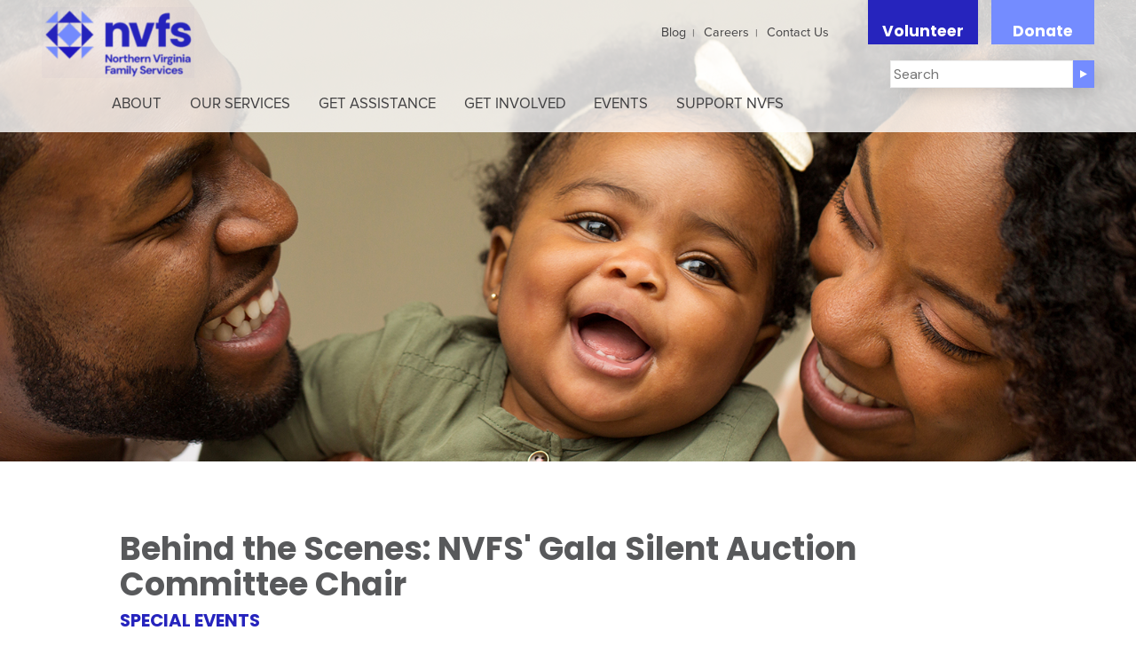

--- FILE ---
content_type: text/html; charset=UTF-8
request_url: https://www.nvfs.org/stories/tina-yalen/
body_size: 13133
content:
<!DOCTYPE html>
<html lang="en-US">
<head>
<meta charset="UTF-8">
<meta name="viewport" content="width=device-width, initial-scale=1">
<link rel="profile" href="http://gmpg.org/xfn/11">
<link rel="shortcut icon" href="https://www.nvfs.org/wp-content/uploads/2025/06/NVFS-Rebrand-Logo-300x320-1-e1752181044470.png" type="image/vnd.microsoft.icon" />

<meta name='robots' content='index, follow, max-image-preview:large, max-snippet:-1, max-video-preview:-1' />
	<style>img:is([sizes="auto" i], [sizes^="auto," i]) { contain-intrinsic-size: 3000px 1500px }</style>
	
<!-- Google Tag Manager for WordPress by gtm4wp.com -->
<script data-cfasync="false" data-pagespeed-no-defer>
	var gtm4wp_datalayer_name = "dataLayer";
	var dataLayer = dataLayer || [];
</script>
<!-- End Google Tag Manager for WordPress by gtm4wp.com -->
	<!-- This site is optimized with the Yoast SEO plugin v22.2 - https://yoast.com/wordpress/plugins/seo/ -->
	<title>Tina Yalen - Northern Virginia Family Services</title>
	<link rel="canonical" href="https://www.nvfs.org/stories/tina-yalen/" />
	<meta property="og:locale" content="en_US" />
	<meta property="og:type" content="article" />
	<meta property="og:title" content="Tina Yalen - Northern Virginia Family Services" />
	<meta property="og:description" content="A longtime teacher dedicated to service, Tina had been familiar with NVFS through her close friends, Barbara and Allan Ratner, but never had the time to commit to volunteering while she was working. Once Tina retired, however, Barbara saw an opportunity to engage her through the silent auction committee for NVFS&#8217; Road to Independence Gala. [&hellip;]" />
	<meta property="og:url" content="https://www.nvfs.org/stories/tina-yalen/" />
	<meta property="og:site_name" content="Northern Virginia Family Services" />
	<meta property="article:modified_time" content="2018-04-30T18:53:41+00:00" />
	<meta property="og:image" content="https://www.nvfs.org/wp-content/uploads/2018/04/Tina-Yalen-Barbara-Ratner-web-e1524865552574.jpg" />
	<meta property="og:image:width" content="300" />
	<meta property="og:image:height" content="250" />
	<meta property="og:image:type" content="image/jpeg" />
	<meta name="twitter:card" content="summary_large_image" />
	<meta name="twitter:label1" content="Est. reading time" />
	<meta name="twitter:data1" content="2 minutes" />
	<script type="application/ld+json" class="yoast-schema-graph">{"@context":"https://schema.org","@graph":[{"@type":"WebPage","@id":"https://www.nvfs.org/stories/tina-yalen/","url":"https://www.nvfs.org/stories/tina-yalen/","name":"Tina Yalen - Northern Virginia Family Services","isPartOf":{"@id":"https://www.nvfs.org/#website"},"primaryImageOfPage":{"@id":"https://www.nvfs.org/stories/tina-yalen/#primaryimage"},"image":{"@id":"https://www.nvfs.org/stories/tina-yalen/#primaryimage"},"thumbnailUrl":"https://www.nvfs.org/wp-content/uploads/2018/04/Tina-Yalen-Barbara-Ratner-web-e1524865552574.jpg","datePublished":"2018-04-30T18:34:10+00:00","dateModified":"2018-04-30T18:53:41+00:00","breadcrumb":{"@id":"https://www.nvfs.org/stories/tina-yalen/#breadcrumb"},"inLanguage":"en-US","potentialAction":[{"@type":"ReadAction","target":["https://www.nvfs.org/stories/tina-yalen/"]}]},{"@type":"ImageObject","inLanguage":"en-US","@id":"https://www.nvfs.org/stories/tina-yalen/#primaryimage","url":"https://www.nvfs.org/wp-content/uploads/2018/04/Tina-Yalen-Barbara-Ratner-web-e1524865552574.jpg","contentUrl":"https://www.nvfs.org/wp-content/uploads/2018/04/Tina-Yalen-Barbara-Ratner-web-e1524865552574.jpg","width":300,"height":250},{"@type":"BreadcrumbList","@id":"https://www.nvfs.org/stories/tina-yalen/#breadcrumb","itemListElement":[{"@type":"ListItem","position":1,"name":"Home","item":"https://www.nvfs.org/"},{"@type":"ListItem","position":2,"name":"Tina Yalen"}]},{"@type":"WebSite","@id":"https://www.nvfs.org/#website","url":"https://www.nvfs.org/","name":"Northern Virginia Family Services","description":"Northern Virginia Family Services","publisher":{"@id":"https://www.nvfs.org/#organization"},"potentialAction":[{"@type":"SearchAction","target":{"@type":"EntryPoint","urlTemplate":"https://www.nvfs.org/?s={search_term_string}"},"query-input":"required name=search_term_string"}],"inLanguage":"en-US"},{"@type":"Organization","@id":"https://www.nvfs.org/#organization","name":"Northern Virginia Family Service","url":"https://www.nvfs.org/","logo":{"@type":"ImageObject","inLanguage":"en-US","@id":"https://www.nvfs.org/#/schema/logo/image/","url":"https://www.nvfs.org/wp-content/uploads/2017/05/teal_full_web_rgb.jpg","contentUrl":"https://www.nvfs.org/wp-content/uploads/2017/05/teal_full_web_rgb.jpg","width":140,"height":182,"caption":"Northern Virginia Family Service"},"image":{"@id":"https://www.nvfs.org/#/schema/logo/image/"}}]}</script>
	<!-- / Yoast SEO plugin. -->


<link rel='dns-prefetch' href='//use.fontawesome.com' />
<link rel='dns-prefetch' href='//www.googletagmanager.com' />
<link rel="alternate" type="application/rss+xml" title="Northern Virginia Family Services &raquo; Feed" href="https://www.nvfs.org/feed/" />
<link rel="alternate" type="application/rss+xml" title="Northern Virginia Family Services &raquo; Comments Feed" href="https://www.nvfs.org/comments/feed/" />
<link rel='stylesheet' id='wp-block-library-css' href='https://www.nvfs.org/wp-includes/css/dist/block-library/style.min.css?ver=6.8.3' type='text/css' media='all' />
<style id='classic-theme-styles-inline-css' type='text/css'>
/*! This file is auto-generated */
.wp-block-button__link{color:#fff;background-color:#32373c;border-radius:9999px;box-shadow:none;text-decoration:none;padding:calc(.667em + 2px) calc(1.333em + 2px);font-size:1.125em}.wp-block-file__button{background:#32373c;color:#fff;text-decoration:none}
</style>
<link rel='stylesheet' id='bb-tcs-editor-style-shared-css' href='https://www.nvfs.org/wp-content/themes/nvfs/editor-style-shared.css' type='text/css' media='all' />
<style id='global-styles-inline-css' type='text/css'>
:root{--wp--preset--aspect-ratio--square: 1;--wp--preset--aspect-ratio--4-3: 4/3;--wp--preset--aspect-ratio--3-4: 3/4;--wp--preset--aspect-ratio--3-2: 3/2;--wp--preset--aspect-ratio--2-3: 2/3;--wp--preset--aspect-ratio--16-9: 16/9;--wp--preset--aspect-ratio--9-16: 9/16;--wp--preset--color--black: #000000;--wp--preset--color--cyan-bluish-gray: #abb8c3;--wp--preset--color--white: #ffffff;--wp--preset--color--pale-pink: #f78da7;--wp--preset--color--vivid-red: #cf2e2e;--wp--preset--color--luminous-vivid-orange: #ff6900;--wp--preset--color--luminous-vivid-amber: #fcb900;--wp--preset--color--light-green-cyan: #7bdcb5;--wp--preset--color--vivid-green-cyan: #00d084;--wp--preset--color--pale-cyan-blue: #8ed1fc;--wp--preset--color--vivid-cyan-blue: #0693e3;--wp--preset--color--vivid-purple: #9b51e0;--wp--preset--gradient--vivid-cyan-blue-to-vivid-purple: linear-gradient(135deg,rgba(6,147,227,1) 0%,rgb(155,81,224) 100%);--wp--preset--gradient--light-green-cyan-to-vivid-green-cyan: linear-gradient(135deg,rgb(122,220,180) 0%,rgb(0,208,130) 100%);--wp--preset--gradient--luminous-vivid-amber-to-luminous-vivid-orange: linear-gradient(135deg,rgba(252,185,0,1) 0%,rgba(255,105,0,1) 100%);--wp--preset--gradient--luminous-vivid-orange-to-vivid-red: linear-gradient(135deg,rgba(255,105,0,1) 0%,rgb(207,46,46) 100%);--wp--preset--gradient--very-light-gray-to-cyan-bluish-gray: linear-gradient(135deg,rgb(238,238,238) 0%,rgb(169,184,195) 100%);--wp--preset--gradient--cool-to-warm-spectrum: linear-gradient(135deg,rgb(74,234,220) 0%,rgb(151,120,209) 20%,rgb(207,42,186) 40%,rgb(238,44,130) 60%,rgb(251,105,98) 80%,rgb(254,248,76) 100%);--wp--preset--gradient--blush-light-purple: linear-gradient(135deg,rgb(255,206,236) 0%,rgb(152,150,240) 100%);--wp--preset--gradient--blush-bordeaux: linear-gradient(135deg,rgb(254,205,165) 0%,rgb(254,45,45) 50%,rgb(107,0,62) 100%);--wp--preset--gradient--luminous-dusk: linear-gradient(135deg,rgb(255,203,112) 0%,rgb(199,81,192) 50%,rgb(65,88,208) 100%);--wp--preset--gradient--pale-ocean: linear-gradient(135deg,rgb(255,245,203) 0%,rgb(182,227,212) 50%,rgb(51,167,181) 100%);--wp--preset--gradient--electric-grass: linear-gradient(135deg,rgb(202,248,128) 0%,rgb(113,206,126) 100%);--wp--preset--gradient--midnight: linear-gradient(135deg,rgb(2,3,129) 0%,rgb(40,116,252) 100%);--wp--preset--font-size--small: 13px;--wp--preset--font-size--medium: 20px;--wp--preset--font-size--large: 36px;--wp--preset--font-size--x-large: 42px;--wp--preset--spacing--20: 0.44rem;--wp--preset--spacing--30: 0.67rem;--wp--preset--spacing--40: 1rem;--wp--preset--spacing--50: 1.5rem;--wp--preset--spacing--60: 2.25rem;--wp--preset--spacing--70: 3.38rem;--wp--preset--spacing--80: 5.06rem;--wp--preset--shadow--natural: 6px 6px 9px rgba(0, 0, 0, 0.2);--wp--preset--shadow--deep: 12px 12px 50px rgba(0, 0, 0, 0.4);--wp--preset--shadow--sharp: 6px 6px 0px rgba(0, 0, 0, 0.2);--wp--preset--shadow--outlined: 6px 6px 0px -3px rgba(255, 255, 255, 1), 6px 6px rgba(0, 0, 0, 1);--wp--preset--shadow--crisp: 6px 6px 0px rgba(0, 0, 0, 1);}:where(.is-layout-flex){gap: 0.5em;}:where(.is-layout-grid){gap: 0.5em;}body .is-layout-flex{display: flex;}.is-layout-flex{flex-wrap: wrap;align-items: center;}.is-layout-flex > :is(*, div){margin: 0;}body .is-layout-grid{display: grid;}.is-layout-grid > :is(*, div){margin: 0;}:where(.wp-block-columns.is-layout-flex){gap: 2em;}:where(.wp-block-columns.is-layout-grid){gap: 2em;}:where(.wp-block-post-template.is-layout-flex){gap: 1.25em;}:where(.wp-block-post-template.is-layout-grid){gap: 1.25em;}.has-black-color{color: var(--wp--preset--color--black) !important;}.has-cyan-bluish-gray-color{color: var(--wp--preset--color--cyan-bluish-gray) !important;}.has-white-color{color: var(--wp--preset--color--white) !important;}.has-pale-pink-color{color: var(--wp--preset--color--pale-pink) !important;}.has-vivid-red-color{color: var(--wp--preset--color--vivid-red) !important;}.has-luminous-vivid-orange-color{color: var(--wp--preset--color--luminous-vivid-orange) !important;}.has-luminous-vivid-amber-color{color: var(--wp--preset--color--luminous-vivid-amber) !important;}.has-light-green-cyan-color{color: var(--wp--preset--color--light-green-cyan) !important;}.has-vivid-green-cyan-color{color: var(--wp--preset--color--vivid-green-cyan) !important;}.has-pale-cyan-blue-color{color: var(--wp--preset--color--pale-cyan-blue) !important;}.has-vivid-cyan-blue-color{color: var(--wp--preset--color--vivid-cyan-blue) !important;}.has-vivid-purple-color{color: var(--wp--preset--color--vivid-purple) !important;}.has-black-background-color{background-color: var(--wp--preset--color--black) !important;}.has-cyan-bluish-gray-background-color{background-color: var(--wp--preset--color--cyan-bluish-gray) !important;}.has-white-background-color{background-color: var(--wp--preset--color--white) !important;}.has-pale-pink-background-color{background-color: var(--wp--preset--color--pale-pink) !important;}.has-vivid-red-background-color{background-color: var(--wp--preset--color--vivid-red) !important;}.has-luminous-vivid-orange-background-color{background-color: var(--wp--preset--color--luminous-vivid-orange) !important;}.has-luminous-vivid-amber-background-color{background-color: var(--wp--preset--color--luminous-vivid-amber) !important;}.has-light-green-cyan-background-color{background-color: var(--wp--preset--color--light-green-cyan) !important;}.has-vivid-green-cyan-background-color{background-color: var(--wp--preset--color--vivid-green-cyan) !important;}.has-pale-cyan-blue-background-color{background-color: var(--wp--preset--color--pale-cyan-blue) !important;}.has-vivid-cyan-blue-background-color{background-color: var(--wp--preset--color--vivid-cyan-blue) !important;}.has-vivid-purple-background-color{background-color: var(--wp--preset--color--vivid-purple) !important;}.has-black-border-color{border-color: var(--wp--preset--color--black) !important;}.has-cyan-bluish-gray-border-color{border-color: var(--wp--preset--color--cyan-bluish-gray) !important;}.has-white-border-color{border-color: var(--wp--preset--color--white) !important;}.has-pale-pink-border-color{border-color: var(--wp--preset--color--pale-pink) !important;}.has-vivid-red-border-color{border-color: var(--wp--preset--color--vivid-red) !important;}.has-luminous-vivid-orange-border-color{border-color: var(--wp--preset--color--luminous-vivid-orange) !important;}.has-luminous-vivid-amber-border-color{border-color: var(--wp--preset--color--luminous-vivid-amber) !important;}.has-light-green-cyan-border-color{border-color: var(--wp--preset--color--light-green-cyan) !important;}.has-vivid-green-cyan-border-color{border-color: var(--wp--preset--color--vivid-green-cyan) !important;}.has-pale-cyan-blue-border-color{border-color: var(--wp--preset--color--pale-cyan-blue) !important;}.has-vivid-cyan-blue-border-color{border-color: var(--wp--preset--color--vivid-cyan-blue) !important;}.has-vivid-purple-border-color{border-color: var(--wp--preset--color--vivid-purple) !important;}.has-vivid-cyan-blue-to-vivid-purple-gradient-background{background: var(--wp--preset--gradient--vivid-cyan-blue-to-vivid-purple) !important;}.has-light-green-cyan-to-vivid-green-cyan-gradient-background{background: var(--wp--preset--gradient--light-green-cyan-to-vivid-green-cyan) !important;}.has-luminous-vivid-amber-to-luminous-vivid-orange-gradient-background{background: var(--wp--preset--gradient--luminous-vivid-amber-to-luminous-vivid-orange) !important;}.has-luminous-vivid-orange-to-vivid-red-gradient-background{background: var(--wp--preset--gradient--luminous-vivid-orange-to-vivid-red) !important;}.has-very-light-gray-to-cyan-bluish-gray-gradient-background{background: var(--wp--preset--gradient--very-light-gray-to-cyan-bluish-gray) !important;}.has-cool-to-warm-spectrum-gradient-background{background: var(--wp--preset--gradient--cool-to-warm-spectrum) !important;}.has-blush-light-purple-gradient-background{background: var(--wp--preset--gradient--blush-light-purple) !important;}.has-blush-bordeaux-gradient-background{background: var(--wp--preset--gradient--blush-bordeaux) !important;}.has-luminous-dusk-gradient-background{background: var(--wp--preset--gradient--luminous-dusk) !important;}.has-pale-ocean-gradient-background{background: var(--wp--preset--gradient--pale-ocean) !important;}.has-electric-grass-gradient-background{background: var(--wp--preset--gradient--electric-grass) !important;}.has-midnight-gradient-background{background: var(--wp--preset--gradient--midnight) !important;}.has-small-font-size{font-size: var(--wp--preset--font-size--small) !important;}.has-medium-font-size{font-size: var(--wp--preset--font-size--medium) !important;}.has-large-font-size{font-size: var(--wp--preset--font-size--large) !important;}.has-x-large-font-size{font-size: var(--wp--preset--font-size--x-large) !important;}
:where(.wp-block-post-template.is-layout-flex){gap: 1.25em;}:where(.wp-block-post-template.is-layout-grid){gap: 1.25em;}
:where(.wp-block-columns.is-layout-flex){gap: 2em;}:where(.wp-block-columns.is-layout-grid){gap: 2em;}
:root :where(.wp-block-pullquote){font-size: 1.5em;line-height: 1.6;}
</style>
<link rel='stylesheet' id='contact-form-7-css' href='https://www.nvfs.org/wp-content/plugins/contact-form-7/includes/css/styles.css?ver=5.9.2' type='text/css' media='all' />
<link rel='stylesheet' id='popup-custom-css' href='https://www.nvfs.org/wp-content/themes/nvfs/js/popup/magnific-popup.css?ver=6.8.3' type='text/css' media='all' />
<link rel='stylesheet' id='nvfs-fonts-css' href='https://www.nvfs.org/wp-content/themes/nvfs/fonts/fonts.css?ver=6.8.3' type='text/css' media='all' />
<link rel='stylesheet' id='nvfs-bootstrap-styles-css' href='https://www.nvfs.org/wp-content/themes/nvfs/bootstrap/css/bootstrap.min.css?ver=6.8.3' type='text/css' media='all' />
<link rel='stylesheet' id='nvfs-bootstrap-theme-css' href='https://www.nvfs.org/wp-content/themes/nvfs/bootstrap/css/bootstrap-theme.min.css?ver=6.8.3' type='text/css' media='all' />
<link rel='stylesheet' id='owl-base-css' href='https://www.nvfs.org/wp-content/themes/nvfs/js/owl/owl.carousel.css?ver=6.8.3' type='text/css' media='all' />
<link rel='stylesheet' id='owl-base-theme-css' href='https://www.nvfs.org/wp-content/themes/nvfs/js/owl/owl.theme.default.min.css?ver=6.8.3' type='text/css' media='all' />
<link rel='stylesheet' id='nvfs-style-css' href='https://www.nvfs.org/wp-content/themes/nvfs/style.css?ver=6.8.3' type='text/css' media='all' />
<link rel='stylesheet' id='nvfs-theme-css' href='https://www.nvfs.org/wp-content/themes/nvfs/site.css?ver=20251014' type='text/css' media='all' />
<link rel='stylesheet' id='bfa-font-awesome-css' href='https://use.fontawesome.com/releases/v5.15.4/css/all.css?ver=2.0.3' type='text/css' media='all' />
<link rel='stylesheet' id='bfa-font-awesome-v4-shim-css' href='https://use.fontawesome.com/releases/v5.15.4/css/v4-shims.css?ver=2.0.3' type='text/css' media='all' />
<style id='bfa-font-awesome-v4-shim-inline-css' type='text/css'>

			@font-face {
				font-family: 'FontAwesome';
				src: url('https://use.fontawesome.com/releases/v5.15.4/webfonts/fa-brands-400.eot'),
				url('https://use.fontawesome.com/releases/v5.15.4/webfonts/fa-brands-400.eot?#iefix') format('embedded-opentype'),
				url('https://use.fontawesome.com/releases/v5.15.4/webfonts/fa-brands-400.woff2') format('woff2'),
				url('https://use.fontawesome.com/releases/v5.15.4/webfonts/fa-brands-400.woff') format('woff'),
				url('https://use.fontawesome.com/releases/v5.15.4/webfonts/fa-brands-400.ttf') format('truetype'),
				url('https://use.fontawesome.com/releases/v5.15.4/webfonts/fa-brands-400.svg#fontawesome') format('svg');
			}

			@font-face {
				font-family: 'FontAwesome';
				src: url('https://use.fontawesome.com/releases/v5.15.4/webfonts/fa-solid-900.eot'),
				url('https://use.fontawesome.com/releases/v5.15.4/webfonts/fa-solid-900.eot?#iefix') format('embedded-opentype'),
				url('https://use.fontawesome.com/releases/v5.15.4/webfonts/fa-solid-900.woff2') format('woff2'),
				url('https://use.fontawesome.com/releases/v5.15.4/webfonts/fa-solid-900.woff') format('woff'),
				url('https://use.fontawesome.com/releases/v5.15.4/webfonts/fa-solid-900.ttf') format('truetype'),
				url('https://use.fontawesome.com/releases/v5.15.4/webfonts/fa-solid-900.svg#fontawesome') format('svg');
			}

			@font-face {
				font-family: 'FontAwesome';
				src: url('https://use.fontawesome.com/releases/v5.15.4/webfonts/fa-regular-400.eot'),
				url('https://use.fontawesome.com/releases/v5.15.4/webfonts/fa-regular-400.eot?#iefix') format('embedded-opentype'),
				url('https://use.fontawesome.com/releases/v5.15.4/webfonts/fa-regular-400.woff2') format('woff2'),
				url('https://use.fontawesome.com/releases/v5.15.4/webfonts/fa-regular-400.woff') format('woff'),
				url('https://use.fontawesome.com/releases/v5.15.4/webfonts/fa-regular-400.ttf') format('truetype'),
				url('https://use.fontawesome.com/releases/v5.15.4/webfonts/fa-regular-400.svg#fontawesome') format('svg');
				unicode-range: U+F004-F005,U+F007,U+F017,U+F022,U+F024,U+F02E,U+F03E,U+F044,U+F057-F059,U+F06E,U+F070,U+F075,U+F07B-F07C,U+F080,U+F086,U+F089,U+F094,U+F09D,U+F0A0,U+F0A4-F0A7,U+F0C5,U+F0C7-F0C8,U+F0E0,U+F0EB,U+F0F3,U+F0F8,U+F0FE,U+F111,U+F118-F11A,U+F11C,U+F133,U+F144,U+F146,U+F14A,U+F14D-F14E,U+F150-F152,U+F15B-F15C,U+F164-F165,U+F185-F186,U+F191-F192,U+F1AD,U+F1C1-F1C9,U+F1CD,U+F1D8,U+F1E3,U+F1EA,U+F1F6,U+F1F9,U+F20A,U+F247-F249,U+F24D,U+F254-F25B,U+F25D,U+F267,U+F271-F274,U+F279,U+F28B,U+F28D,U+F2B5-F2B6,U+F2B9,U+F2BB,U+F2BD,U+F2C1-F2C2,U+F2D0,U+F2D2,U+F2DC,U+F2ED,U+F328,U+F358-F35B,U+F3A5,U+F3D1,U+F410,U+F4AD;
			}
		
</style>
<!--n2css--><script type="text/javascript" src="https://www.nvfs.org/wp-includes/js/jquery/jquery.min.js?ver=3.7.1" id="jquery-core-js"></script>
<script type="text/javascript" src="https://www.nvfs.org/wp-includes/js/jquery/jquery-migrate.min.js?ver=3.4.1" id="jquery-migrate-js"></script>

<!-- Google tag (gtag.js) snippet added by Site Kit -->

<!-- Google Analytics snippet added by Site Kit -->
<script type="text/javascript" src="https://www.googletagmanager.com/gtag/js?id=GT-WF3L5LDB" id="google_gtagjs-js" async></script>
<script type="text/javascript" id="google_gtagjs-js-after">
/* <![CDATA[ */
window.dataLayer = window.dataLayer || [];function gtag(){dataLayer.push(arguments);}
gtag("set","linker",{"domains":["www.nvfs.org"]});
gtag("js", new Date());
gtag("set", "developer_id.dZTNiMT", true);
gtag("config", "GT-WF3L5LDB");
/* ]]> */
</script>

<!-- End Google tag (gtag.js) snippet added by Site Kit -->
<link rel="https://api.w.org/" href="https://www.nvfs.org/wp-json/" /><link rel="EditURI" type="application/rsd+xml" title="RSD" href="https://www.nvfs.org/xmlrpc.php?rsd" />
<link rel='shortlink' href='https://www.nvfs.org/?p=3368' />
<link rel="alternate" title="oEmbed (JSON)" type="application/json+oembed" href="https://www.nvfs.org/wp-json/oembed/1.0/embed?url=https%3A%2F%2Fwww.nvfs.org%2Fstories%2Ftina-yalen%2F" />
<link rel="alternate" title="oEmbed (XML)" type="text/xml+oembed" href="https://www.nvfs.org/wp-json/oembed/1.0/embed?url=https%3A%2F%2Fwww.nvfs.org%2Fstories%2Ftina-yalen%2F&#038;format=xml" />
<meta name="generator" content="Site Kit by Google 1.129.1" /><!-- Facebook Pixel Code -->
<script>
  !function(f,b,e,v,n,t,s)
  {if(f.fbq)return;n=f.fbq=function(){n.callMethod?
  n.callMethod.apply(n,arguments):n.queue.push(arguments)};
  if(!f._fbq)f._fbq=n;n.push=n;n.loaded=!0;n.version='2.0';
  n.queue=[];t=b.createElement(e);t.async=!0;
  t.src=v;s=b.getElementsByTagName(e)[0];
  s.parentNode.insertBefore(t,s)}(window, document,'script',
  'https://connect.facebook.net/en_US/fbevents.js');
  fbq('init', '882676332598602');
  fbq('track', 'PageView');
</script>
<noscript><img height="1" width="1" style="display:none"
  src="https://www.facebook.com/tr?id=882676332598602&ev=PageView&noscript=1"
/></noscript>
<!-- End Facebook Pixel Code -->
<!-- Google Tag Manager for WordPress by gtm4wp.com -->
<!-- GTM Container placement set to footer -->
<script data-cfasync="false" data-pagespeed-no-defer type="text/javascript">
	var dataLayer_content = {"pagePostType":"stories","pagePostType2":"single-stories","pagePostAuthor":"Kathleen McMahon"};
	dataLayer.push( dataLayer_content );
</script>
<script data-cfasync="false">
(function(w,d,s,l,i){w[l]=w[l]||[];w[l].push({'gtm.start':
new Date().getTime(),event:'gtm.js'});var f=d.getElementsByTagName(s)[0],
j=d.createElement(s),dl=l!='dataLayer'?'&l='+l:'';j.async=true;j.src=
'//www.googletagmanager.com/gtm.js?id='+i+dl;f.parentNode.insertBefore(j,f);
})(window,document,'script','dataLayer','GTM-5H9F54R');
</script>
<!-- End Google Tag Manager for WordPress by gtm4wp.com --><meta name="google-site-verification" content="48dknUXQ7Ny3O2bRJONWfTmkoB8BHOuwc5IyvKT2-TU"><style class="wpcode-css-snippet">@media (min-width: 1600px) {
	#masthead {
		max-width: none;
	}
}</style><link rel="icon" href="https://www.nvfs.org/wp-content/uploads/2025/07/cropped-Site-Icon-512x512-v2-32x32.png" sizes="32x32" />
<link rel="icon" href="https://www.nvfs.org/wp-content/uploads/2025/07/cropped-Site-Icon-512x512-v2-192x192.png" sizes="192x192" />
<link rel="apple-touch-icon" href="https://www.nvfs.org/wp-content/uploads/2025/07/cropped-Site-Icon-512x512-v2-180x180.png" />
<meta name="msapplication-TileImage" content="https://www.nvfs.org/wp-content/uploads/2025/07/cropped-Site-Icon-512x512-v2-270x270.png" />
		<style type="text/css" id="wp-custom-css">
			.wrap {
	max-width: 100%;
}
 
.hero img {
	height:auto;
	max-width:unset;
	width:100%
}

@media screen and (min-width: 48em) {
	.wrap {
		max-width: 100%;
	}
}
 
.page.page-one-column:not(.twentyseventeen-front-page) #primary {
	max-width: 100%;
}

@media screen and (min-width: 30em) {
	.page-one-column .panel-content .wrap {
		max-width: 100%;
	}
}

.single .entry-header, .page-header {
    margin-bottom: 1em;
}


.page [data-bbox-part-id='3e147c8c-da55-4e12-b2ec-73b0bc932e50'].BBFormContainer [data-style='Narrow_Buttons'] .BBFormRadioLabelGivingLevelSelected {
    border: 1px solid #2624bd;
    filter: none;
    background-image: none;
    background-color: #2624bd;
}

.page [data-bbox-part-id='3e147c8c-da55-4e12-b2ec-73b0bc932e50'].BBFormContainer .BBFormSubmitbutton {
    border: currentColor;
    font-family: Tahoma, Geneva, sans-serif;
    filter: none;
    background-image: none;
    background-color: #2624bd;
}
form select {
	filter: hue-rotate(57deg);
	    font-size: 14px !important;
}
		</style>
		</head>

<body class="wp-singular stories-template-default single single-stories postid-3368 wp-theme-nvfs group-blog">
<div id="page" class="site">
	<a class="skip-link screen-reader-text" href="#content">Skip to content</a>

	<header id="masthead" class="site-header" role="banner">
	<div class="container">
		<div class="row">
			<div class="col-md-6 col-sm-6">
				<div class="site-branding">
									<div class="logo">
						<a href="https://www.nvfs.org/" rel="home">
						<img src="https://www.nvfs.org/wp-content/uploads/2025/07/NVFS_Logo_Secondary_FullName_Standard_RGB-horizontal-e1752181213717.png" class="hidden-sm hidden-xs" alt="Northern Virginia Family Services">
						<img src="https://www.nvfs.org/wp-content/uploads/2025/07/NVFS_Logo_Secondary_FullName_Standard_RGB-horizontal-e1752181213717.png" class="hidden-md hidden-lg hidden-print" alt="Northern Virginia Family Services">	
						</a>
						</div>
				</div><!-- .site-branding -->
			</div>
			<div class="col-md-6">
				<div class="menu-utility-menu-container"><ul id="utility-menu" class="menu"><li id="menu-item-687" class="menu-item menu-item-type-custom menu-item-object-custom menu-item-687"><a href="/category/blog/">Blog</a></li>
<li id="menu-item-144" class="menu-item menu-item-type-post_type menu-item-object-page menu-item-144"><a href="https://www.nvfs.org/about-nvfs/careers/">Careers</a></li>
<li id="menu-item-145" class="menu-item menu-item-type-post_type menu-item-object-page menu-item-145"><a href="https://www.nvfs.org/contact-us/">Contact Us</a></li>
<li id="menu-item-362" class="menu-item menu-item-type-post_type menu-item-object-page menu-item-362"><a href="https://www.nvfs.org/get-involved/volunteer/">Volunteer</a></li>
<li id="menu-item-361" class="menu-item menu-item-type-post_type menu-item-object-page menu-item-361"><a href="https://www.nvfs.org/donate/">Donate</a></li>
</ul></div>
				<div class="translate">
					<!-- <a href="#">English</a><a href="#">Espanol</a> -->
					<form action="/" method="get" class="search-form">
    <input type="text" name="s" id="search" placeholder="Search" value="" />
    <button type="submit" class="search"><i class="fa fa-play" aria-hidden="true"></i></button>
</form>				</div>
			</div>
		</div>
		<div class="row">
			<div class="col-md-9">
			<nav id="site-navigation" class="main-navigation" role="navigation">
			<button class="menu-toggle" aria-controls="primary-menu" aria-expanded="false"><i class="fa fa-bars" aria-hidden="true"></i></button>
			
			<div class="menu-main-menu-container"><ul id="primary-menu" class="menu"><li id="menu-item-137" class="menu-item menu-item-type-post_type menu-item-object-page menu-item-has-children menu-item-137"><a href="https://www.nvfs.org/about-nvfs/">About</a>
<ul class="sub-menu">
	<li id="menu-item-685" class="menu-item menu-item-type-custom menu-item-object-custom menu-item-685"><a href="/about">About NVFS</a></li>
	<li id="menu-item-7755" class="menu-item menu-item-type-post_type menu-item-object-page menu-item-has-children menu-item-7755"><a href="https://www.nvfs.org/about-nvfs/nvfs-history/nvfs-100/">NVFS 100</a>
	<ul class="sub-menu">
		<li id="menu-item-8356" class="menu-item menu-item-type-post_type menu-item-object-page menu-item-has-children menu-item-8356"><a href="https://www.nvfs.org/about-nvfs/nvfs-history/nvfs-100/fund-for-families/">Fund for Families</a>
		<ul class="sub-menu">
			<li id="menu-item-8357" class="menu-item menu-item-type-post_type menu-item-object-page menu-item-8357"><a href="https://www.nvfs.org/about-nvfs/nvfs-history/nvfs-100/fund-for-families/fund-for-families-donate/">Fund for Families – Donate</a></li>
		</ul>
</li>
		<li id="menu-item-8361" class="menu-item menu-item-type-post_type menu-item-object-page menu-item-8361"><a href="https://www.nvfs.org/about-nvfs/nvfs-history/nvfs-100/brand-refresh/">Brand Refresh</a></li>
	</ul>
</li>
	<li id="menu-item-686" class="menu-item menu-item-type-custom menu-item-object-custom menu-item-686"><a href="/category/blog/">Blog</a></li>
	<li id="menu-item-368" class="menu-item menu-item-type-post_type menu-item-object-page menu-item-has-children menu-item-368"><a href="https://www.nvfs.org/contact-us/">Contact Us</a>
	<ul class="sub-menu">
		<li id="menu-item-1884" class="menu-item menu-item-type-post_type menu-item-object-page menu-item-1884"><a href="https://www.nvfs.org/our-services/homelessness-housing/serve-campus/">SERVE Campus</a></li>
		<li id="menu-item-1883" class="menu-item menu-item-type-post_type menu-item-object-page menu-item-1883"><a href="https://www.nvfs.org/about-nvfs/locations/multicultural-center/">Multicultural Center</a></li>
	</ul>
</li>
	<li id="menu-item-365" class="menu-item menu-item-type-post_type menu-item-object-page menu-item-365"><a href="https://www.nvfs.org/about-nvfs/leadership/">Leadership</a></li>
	<li id="menu-item-366" class="menu-item menu-item-type-post_type menu-item-object-page menu-item-has-children menu-item-366"><a href="https://www.nvfs.org/media-center/">Media Center</a>
	<ul class="sub-menu">
		<li id="menu-item-617" class="menu-item menu-item-type-post_type menu-item-object-page current_page_parent menu-item-617"><a href="https://www.nvfs.org/media-center/news-and-articles/">News and Articles</a></li>
		<li id="menu-item-1433" class="menu-item menu-item-type-post_type menu-item-object-page menu-item-1433"><a href="https://www.nvfs.org/media-center/nvfs-in-the-news/">NVFS in the News</a></li>
		<li id="menu-item-618" class="menu-item menu-item-type-post_type menu-item-object-page menu-item-618"><a href="https://www.nvfs.org/media-center/newsletters/">Newsletters</a></li>
		<li id="menu-item-620" class="menu-item menu-item-type-post_type menu-item-object-page menu-item-620"><a href="https://www.nvfs.org/media-center/stories/">Stories</a></li>
		<li id="menu-item-1493" class="menu-item menu-item-type-post_type menu-item-object-page menu-item-1493"><a href="https://www.nvfs.org/media-center/media-kit/">Media Kit</a></li>
	</ul>
</li>
	<li id="menu-item-615" class="menu-item menu-item-type-post_type menu-item-object-page menu-item-615"><a href="https://www.nvfs.org/media-center/annual-reports/">Annual Reports &#038; Financials</a></li>
	<li id="menu-item-367" class="menu-item menu-item-type-post_type menu-item-object-page menu-item-has-children menu-item-367"><a href="https://www.nvfs.org/about-nvfs/careers/">Careers</a>
	<ul class="sub-menu">
		<li id="menu-item-675" class="menu-item menu-item-type-post_type menu-item-object-page menu-item-675"><a href="https://www.nvfs.org/about-nvfs/careers/current-openings/">Current Openings</a></li>
		<li id="menu-item-2253" class="menu-item menu-item-type-post_type menu-item-object-page menu-item-2253"><a href="https://www.nvfs.org/about-nvfs/careers/internships/">Internships</a></li>
	</ul>
</li>
</ul>
</li>
<li id="menu-item-138" class="menu-item menu-item-type-post_type menu-item-object-page menu-item-has-children menu-item-138"><a href="https://www.nvfs.org/our-services/">Our Services</a>
<ul class="sub-menu">
	<li id="menu-item-370" class="menu-item menu-item-type-post_type menu-item-object-page menu-item-has-children menu-item-370"><a href="https://www.nvfs.org/our-services/early-childhood-development/">Early Childhood Development</a>
	<ul class="sub-menu">
		<li id="menu-item-579" class="menu-item menu-item-type-post_type menu-item-object-page menu-item-579"><a href="https://www.nvfs.org/our-services/early-childhood-development/head-start/">Head Start</a></li>
		<li id="menu-item-580" class="menu-item menu-item-type-post_type menu-item-object-page menu-item-580"><a href="https://www.nvfs.org/our-services/early-childhood-development/early-head-start/">Early Head Start</a></li>
		<li id="menu-item-8251" class="menu-item menu-item-type-post_type menu-item-object-page menu-item-8251"><a href="https://www.nvfs.org/our-services/early-childhood-development/child-care-fee-reduction-program/">Loudoun County Child Care Fee Reduction Program</a></li>
	</ul>
</li>
	<li id="menu-item-578" class="menu-item menu-item-type-post_type menu-item-object-page menu-item-578"><a href="https://www.nvfs.org/our-services/early-childhood-development/healthy-families/">Healthy Families</a></li>
	<li id="menu-item-8147" class="menu-item menu-item-type-post_type menu-item-object-page menu-item-has-children menu-item-8147"><a href="https://www.nvfs.org/child-family-well-being/">Child &#038; Family Well-Being</a>
	<ul class="sub-menu">
		<li id="menu-item-8149" class="menu-item menu-item-type-post_type menu-item-object-page menu-item-has-children menu-item-8149"><a href="https://www.nvfs.org/child-family-well-being/casa/">CASA</a>
		<ul class="sub-menu">
			<li id="menu-item-8596" class="menu-item menu-item-type-post_type menu-item-object-page menu-item-8596"><a href="https://www.nvfs.org/child-family-well-being/casa/casa-process-faq/">CASA Process &#038; FAQ</a></li>
		</ul>
</li>
		<li id="menu-item-8148" class="menu-item menu-item-type-post_type menu-item-object-page menu-item-8148"><a href="https://www.nvfs.org/family-programs/">Family Programs</a></li>
	</ul>
</li>
	<li id="menu-item-373" class="menu-item menu-item-type-post_type menu-item-object-page menu-item-has-children menu-item-373"><a href="https://www.nvfs.org/our-services/health-well-being/">Health &#038; Well-Being</a>
	<ul class="sub-menu">
		<li id="menu-item-1947" class="menu-item menu-item-type-post_type menu-item-object-page menu-item-1947"><a href="https://www.nvfs.org/our-services/health-well-being/community-health/">Community Health</a></li>
		<li id="menu-item-1949" class="menu-item menu-item-type-post_type menu-item-object-page menu-item-1949"><a href="https://www.nvfs.org/our-services/health-well-being/food-assistance/">Hunger Resource Center</a></li>
	</ul>
</li>
	<li id="menu-item-374" class="menu-item menu-item-type-post_type menu-item-object-page menu-item-374"><a href="https://www.nvfs.org/our-services/homelessness-housing/">Homelessness &#038; Housing</a></li>
	<li id="menu-item-375" class="menu-item menu-item-type-post_type menu-item-object-page menu-item-375"><a href="https://www.nvfs.org/our-services/immigration-legal-services/">Immigration Legal Services</a></li>
	<li id="menu-item-7541" class="menu-item menu-item-type-post_type menu-item-object-page menu-item-7541"><a href="https://www.nvfs.org/about-nvfs/locations/multicultural-center/">Multicultural Center</a></li>
	<li id="menu-item-377" class="menu-item menu-item-type-post_type menu-item-object-page menu-item-has-children menu-item-377"><a href="https://www.nvfs.org/our-services/workforce-development/">Workforce Development</a>
	<ul class="sub-menu">
		<li id="menu-item-1950" class="menu-item menu-item-type-post_type menu-item-object-page menu-item-1950"><a href="https://www.nvfs.org/our-services/workforce-development/training-futures/">Training Futures</a></li>
		<li id="menu-item-6047" class="menu-item menu-item-type-post_type menu-item-object-page menu-item-6047"><a href="https://www.nvfs.org/our-services/workforce-development/entrepreneurship-program/">Entrepreneurship Program</a></li>
	</ul>
</li>
	<li id="menu-item-378" class="menu-item menu-item-type-post_type menu-item-object-page menu-item-has-children menu-item-378"><a href="https://www.nvfs.org/our-services/youth-initiatives/">Youth Initiatives</a>
	<ul class="sub-menu">
		<li id="menu-item-8604" class="menu-item menu-item-type-post_type menu-item-object-page menu-item-8604"><a href="https://www.nvfs.org/our-services/youth-initiatives/conexiones/">Conexiones</a></li>
		<li id="menu-item-8602" class="menu-item menu-item-type-post_type menu-item-object-page menu-item-8602"><a href="https://www.nvfs.org/our-services/youth-initiatives/family-reunification/">Family Reunification</a></li>
		<li id="menu-item-8603" class="menu-item menu-item-type-post_type menu-item-object-page menu-item-8603"><a href="https://www.nvfs.org/our-services/youth-initiatives/intervention-prevention-education/">Intervention, Prevention &#038; Education</a></li>
		<li id="menu-item-8600" class="menu-item menu-item-type-post_type menu-item-object-page menu-item-8600"><a href="https://www.nvfs.org/our-services/youth-initiatives/violence-prevention-and-intervention-program/">Violence Prevention and Intervention Program (VPIP)</a></li>
	</ul>
</li>
</ul>
</li>
<li id="menu-item-140" class="menu-item menu-item-type-post_type menu-item-object-page menu-item-has-children menu-item-140"><a href="https://www.nvfs.org/get-assistance/">Get Assistance</a>
<ul class="sub-menu">
	<li id="menu-item-5670" class="menu-item menu-item-type-post_type menu-item-object-page menu-item-5670"><a href="https://www.nvfs.org/our-services/health-well-being/food-assistance/">Hunger Resource Center</a></li>
	<li id="menu-item-376" class="menu-item menu-item-type-post_type menu-item-object-page menu-item-376"><a href="https://www.nvfs.org/our-services/mental-health/">Mental Health</a></li>
	<li id="menu-item-5020" class="menu-item menu-item-type-post_type menu-item-object-page menu-item-5020"><a href="https://www.nvfs.org/covid-19-information-resources/">COVID-19 Emergency Information and Resources</a></li>
	<li id="menu-item-5316" class="menu-item menu-item-type-post_type menu-item-object-page menu-item-5316"><a href="https://www.nvfs.org/covid-19-informacion-y-recursos/">COVID-19 Información y Recursos</a></li>
</ul>
</li>
<li id="menu-item-139" class="menu-item menu-item-type-post_type menu-item-object-page menu-item-has-children menu-item-139"><a href="https://www.nvfs.org/get-involved/">Get Involved</a>
<ul class="sub-menu">
	<li id="menu-item-382" class="menu-item menu-item-type-post_type menu-item-object-page menu-item-has-children menu-item-382"><a href="https://www.nvfs.org/get-involved/volunteer-opportunities/">Volunteer Opportunities</a>
	<ul class="sub-menu">
		<li id="menu-item-383" class="menu-item menu-item-type-post_type menu-item-object-page menu-item-383"><a href="https://www.nvfs.org/get-involved/volunteer-resources/">Volunteer Resources</a></li>
	</ul>
</li>
	<li id="menu-item-379" class="menu-item menu-item-type-post_type menu-item-object-page menu-item-379"><a href="https://www.nvfs.org/get-involved/civic-and-social-groups/">Group Volunteer Opportunities</a></li>
	<li id="menu-item-380" class="menu-item menu-item-type-post_type menu-item-object-page menu-item-380"><a href="https://www.nvfs.org/get-involved/corporate-partnerships/">Corporate Partnerships</a></li>
	<li id="menu-item-6654" class="menu-item menu-item-type-post_type menu-item-object-page menu-item-6654"><a href="https://www.nvfs.org/about-nvfs/careers/internships/">Internships</a></li>
</ul>
</li>
<li id="menu-item-141" class="menu-item menu-item-type-post_type menu-item-object-page menu-item-has-children menu-item-141"><a href="https://www.nvfs.org/events/">Events</a>
<ul class="sub-menu">
	<li id="menu-item-388" class="menu-item menu-item-type-post_type menu-item-object-page menu-item-has-children menu-item-388"><a href="https://www.nvfs.org/events/celebration-of-service/">Celebration of Service</a>
	<ul class="sub-menu">
		<li id="menu-item-8552" class="menu-item menu-item-type-post_type menu-item-object-page menu-item-8552"><a href="https://www.nvfs.org/events/celebration-of-service/celebration-of-service-sponsors/">Celebration of Service Sponsors</a></li>
	</ul>
</li>
	<li id="menu-item-385" class="menu-item menu-item-type-post_type menu-item-object-page menu-item-has-children menu-item-385"><a href="https://www.nvfs.org/events/care-awards/">CARE Awards</a>
	<ul class="sub-menu">
		<li id="menu-item-5979" class="menu-item menu-item-type-post_type menu-item-object-page menu-item-5979"><a href="https://www.nvfs.org/events/care-awards/winners/">CARE Award Winners</a></li>
		<li id="menu-item-8267" class="menu-item menu-item-type-post_type menu-item-object-page menu-item-8267"><a href="https://www.nvfs.org/events/care-awards/sponsors/">CARE Awards Sponsors</a></li>
		<li id="menu-item-5736" class="menu-item menu-item-type-post_type menu-item-object-page menu-item-5736"><a href="https://www.nvfs.org/events/care-awards/evaluation-process/">CARE Evaluation Process</a></li>
	</ul>
</li>
	<li id="menu-item-8263" class="menu-item menu-item-type-post_type menu-item-object-page menu-item-has-children menu-item-8263"><a href="https://www.nvfs.org/events/gpw-community-celebration/">Greater Prince William Community Celebration</a>
	<ul class="sub-menu">
		<li id="menu-item-8310" class="menu-item menu-item-type-post_type menu-item-object-page menu-item-8310"><a href="https://www.nvfs.org/events/gpw-community-celebration/gpw-community-celebration-sponsors/">Greater Prince William Community Celebration Sponsors</a></li>
		<li id="menu-item-8262" class="menu-item menu-item-type-post_type menu-item-object-page menu-item-8262"><a href="https://www.nvfs.org/events/gpw-community-celebration/gpw-community-celebration-tickets-sponsorships/">Greater Prince William Community Celebration Tickets &#038; Sponsorships</a></li>
	</ul>
</li>
	<li id="menu-item-387" class="menu-item menu-item-type-post_type menu-item-object-page menu-item-has-children menu-item-387"><a href="https://www.nvfs.org/events/past-events/">Past Events</a>
	<ul class="sub-menu">
		<li id="menu-item-4693" class="menu-item menu-item-type-post_type menu-item-object-page menu-item-4693"><a href="https://www.nvfs.org/connext/">CONNEXT</a></li>
	</ul>
</li>
</ul>
</li>
<li id="menu-item-142" class="menu-item menu-item-type-post_type menu-item-object-page menu-item-has-children menu-item-142"><a href="https://www.nvfs.org/support/">Support NVFS</a>
<ul class="sub-menu">
	<li id="menu-item-394" class="menu-item menu-item-type-post_type menu-item-object-page menu-item-394"><a href="https://www.nvfs.org/support/monetary-donation/">Monetary Donation</a></li>
	<li id="menu-item-5948" class="menu-item menu-item-type-post_type menu-item-object-page menu-item-5948"><a href="https://www.nvfs.org/support/donor-advised-fund/">Give from Your Donor-Advised Fund</a></li>
	<li id="menu-item-6475" class="menu-item menu-item-type-post_type menu-item-object-page menu-item-6475"><a href="https://www.nvfs.org/support/legacy-giving/">Legacy Giving</a></li>
	<li id="menu-item-393" class="menu-item menu-item-type-post_type menu-item-object-page menu-item-393"><a href="https://www.nvfs.org/support/top-donation-needs/">Donate Items</a></li>
	<li id="menu-item-397" class="menu-item menu-item-type-post_type menu-item-object-page menu-item-has-children menu-item-397"><a href="https://www.nvfs.org/support/thrift/">Thrift Store</a>
	<ul class="sub-menu">
		<li id="menu-item-6671" class="menu-item menu-item-type-post_type menu-item-object-page menu-item-6671"><a href="https://www.nvfs.org/support/thrift/donation-guidelines/">Store Donations &#038; Guidelines</a></li>
	</ul>
</li>
	<li id="menu-item-390" class="menu-item menu-item-type-post_type menu-item-object-page menu-item-has-children menu-item-390"><a href="https://www.nvfs.org/support/back-to-school/">Back-to-School</a>
	<ul class="sub-menu">
		<li id="menu-item-7665" class="menu-item menu-item-type-post_type menu-item-object-page menu-item-7665"><a href="https://www.nvfs.org/support/back-to-school/sponsors/">Back-to-School Sponsors</a></li>
		<li id="menu-item-8307" class="menu-item menu-item-type-post_type menu-item-object-page menu-item-8307"><a href="https://www.nvfs.org/support/back-to-school/donate-back-to-school/">Back-to-School Donation</a></li>
		<li id="menu-item-7560" class="menu-item menu-item-type-post_type menu-item-object-page menu-item-7560"><a href="https://www.nvfs.org/support/back-to-school/sponsorship/">Back-to-School Sponsorship</a></li>
	</ul>
</li>
	<li id="menu-item-8458" class="menu-item menu-item-type-post_type menu-item-object-page menu-item-has-children menu-item-8458"><a href="https://www.nvfs.org/support/season-to-share/">Season to Share</a>
	<ul class="sub-menu">
		<li id="menu-item-7160" class="menu-item menu-item-type-post_type menu-item-object-page menu-item-7160"><a href="https://www.nvfs.org/support/fall-food-drive/">Fall Food Drive</a></li>
		<li id="menu-item-392" class="menu-item menu-item-type-post_type menu-item-object-page menu-item-392"><a href="https://www.nvfs.org/support/holiday-giving/">Holiday Giving</a></li>
		<li id="menu-item-7942" class="menu-item menu-item-type-post_type menu-item-object-page menu-item-7942"><a href="https://www.nvfs.org/support/season-to-share/sponsors/">Season to Share Sponsors</a></li>
		<li id="menu-item-7943" class="menu-item menu-item-type-post_type menu-item-object-page menu-item-7943"><a href="https://www.nvfs.org/support/season-to-share/purchase-sponsorships/">Purchase Sponsorships</a></li>
	</ul>
</li>
	<li id="menu-item-396" class="menu-item menu-item-type-post_type menu-item-object-page menu-item-396"><a href="https://www.nvfs.org/support/sponsor-an-event/">Sponsor an Event</a></li>
</ul>
</li>
</ul></div>			<div class="menu-utility-menu-container"><ul id="utility-menu2" class="menu"><li class="menu-item menu-item-type-custom menu-item-object-custom menu-item-687"><a href="/category/blog/">Blog</a></li>
<li class="menu-item menu-item-type-post_type menu-item-object-page menu-item-144"><a href="https://www.nvfs.org/about-nvfs/careers/">Careers</a></li>
<li class="menu-item menu-item-type-post_type menu-item-object-page menu-item-145"><a href="https://www.nvfs.org/contact-us/">Contact Us</a></li>
<li class="menu-item menu-item-type-post_type menu-item-object-page menu-item-362"><a href="https://www.nvfs.org/get-involved/volunteer/">Volunteer</a></li>
<li class="menu-item menu-item-type-post_type menu-item-object-page menu-item-361"><a href="https://www.nvfs.org/donate/">Donate</a></li>
</ul></div>			</nav><!-- #site-navigation -->
			</div>
			<div class="col-md-3">
			<div id="google_translate_element"></div>
			</div>
		</div>
		
	</header><!-- #masthead -->

	<div id="content" class="site-content">
<div class="hero">

	<img src="https://www.nvfs.org/wp-content/uploads/2018/07/family-of-three.jpg">
	
</div>
<div class="container">
	<div id="primary" class="content-area">
		<main id="main" class="site-main" role="main">
		<div class="entry-content">
			<section class="story">
				<h3>
				Behind the Scenes: NVFS' Gala Silent Auction Committee Chair				</h3>
				<h5>
				Special Events				</h5>
			</section>
			<div class="content-with-sidebar text-content story-content ">
			<div class="row">
				<div class="col-md-8">
				<p>A longtime teacher dedicated to service, Tina had been familiar with NVFS through her close friends, Barbara and Allan Ratner, but never had the time to commit to volunteering while she was working. Once Tina retired, however, Barbara saw an opportunity to engage her through the silent auction committee for <a href="https://www.nvfs.org/events/road-to-independence-gala/">NVFS&#8217; Road to Independence Gala</a>.</p>
<p>&#8220;The more I learned about the scope and depth of the work NVFS does, the more I witnessed the commitment of the staff, the more committed I became,&#8221; Tina recalls. &#8220;It has grown into a passion, and I have served for the last eight years as chair of the Silent Auction Committee.&#8221;</p>
<p>Tina thrives on hard work, challenges, creativity and resourcefulness, which are definitely assets to creating a successful silent auction, and enjoys the opportunity to exercise different aspects of her brain through problem-solving and brainstorming around new and exciting ideas for the auction.</p>
<p>&#8220;The best part, however, is being part of such a great team of dedicated professionals and volunteers,&#8221; she notes. &#8220;I have built very special relationships, and I treasure that. I have been very blessed in my life &mdash; and my personal mission has long been paying it forward in whatever ways I can. Serving on the Gala Committee and the Silent Auction Committee for NVFS’ biggest fundraising event of the year gives me a way to do that in a big way.&#8221;</p>
<p>&#8220;Like most people, I enjoy the feeling of a job well done, so the day after the gala is always a favorite day for me!&#8221; she adds.</p>
<p>Some of Tina&#8217;s favorite silent auction memories are the special donations she&#8217;s been able to secure over the years, including a beautiful opal necklace from a vacation to Adelaide, Australia, tickets to The Late Show with Stephen Colbert and The Daily Show with Trevor Noah &mdash; even premium seats and a “Meet &#038; Greet” with actor/singer Matthew Morrison through one of Morrison&#8217;s former teachers (a former student of Tina&#8217;s).</p>
<p>Thank you, Tina, for all you and the silent auction committee do to help make our event a success year after year!</p>

				
				</div>
				<div class="col-md-4 story-sidebar">
				<img width="300" height="250" src="https://www.nvfs.org/wp-content/uploads/2018/04/Tina-Yalen-Barbara-Ratner-web-e1524865552574.jpg" class="attachment-post-thumbnail size-post-thumbnail wp-post-image" alt="" decoding="async" fetchpriority="high" />				
				
				<h3>
				<p>"The more I learned about the scope and depth of the work NVFS does, the more I witnessed the commitment of the staff, the more committed I became," Tina recalls.</p>
	
				</h3>

				
				</div>
			</div>
			</div>
		</div><!-- #entry content -->
		</main><!-- #main -->
	</div><!-- #primary -->


</div> 


	</div><!-- #content -->
		<section class="pagelinks">
	
						
															
							<div class="links-top">
								<div class="container">
									<div class="row">
										<div class="col-md-12">
									<h3 style="text-align: center;">“Because of NVFS, I was able to improve my grades at school, and avoid drugs and negative friends. With the help of NVFS, I now have my driver’s license and am looking forward to graduating from high school next month, so I can study to be a math teacher.”</h3>
<p style="text-align: center;">—Nibsar H., Youth Initiatives client</p>										</div>
									</div>
								</div>
							</div>
							<div class="stripes">
							<div class="container">
									<div class="row">
										<div class="col-md-12">	  
																		</div>
									</div>
								</div>
							</div>
								   <div class="links-bottom">
								   									   </div>
														
	</section>
	<footer id="colophon" class="site-footer" role="contentinfo">
	<div class="container">
		<div class="row">
			<div class="col-md-8">
			<div class="row">
				<div class="col-md-12">
				<section id="text-2" class="widget widget_text"><h4 class="widget-title">Support NVFS</h4>			<div class="textwidget"><div class="footer-donate">
<form action="https://www.nvfs.org/donate-footer" method="get">

<input type="radio" value="50" name="BBGiftAmount" id="d50"><label for="d50">$50</label>

<input type="radio" value="75" name="BBGiftAmount" id="d75"><label for="d75">$75</label>

<input type="radio" value="100" name="BBGiftAmount" id="d100"><label for="d100">$100</label>

<input type="radio" value="200" name="BBGiftAmount" id="d200"><label for="d200">$200</label>

<input type="radio" value="other" name="BBGiftAmount" id="dother"><label for="dother">OTHER</label>

<input type="submit" value="Donate">
</form>
<a href="/get-involved/volunteer/" class="nvfs-btn">Volunteer</a>
</div></div>
		</section>				</div>

				<div class="col-md-4">
				<section id="text-4" class="widget widget_text"><h4 class="widget-title">Social Media</h4>			<div class="textwidget"><div class="social"><a href="https://www.facebook.com/NoVAFamilyServices" target="blank"><i class="fa fa-facebook-official" aria-hidden="true"></i></a> <a href="https://www.linkedin.com/company/northernvirginiafamilyservices" target="blank"><i class="fa fa-linkedin-square" aria-hidden="true"></i></i></a> <a href="https://www.youtube.com/@NoVAFamilyServices" target="blank"><i class="fa fa-youtube-play" aria-hidden="true"></i></i></a> <a href="https://www.instagram.com/northernvirginiafamilyservices/." target="blank"><i class="fa fa-instagram" aria-hidden="true"></i></a></div></div>
		</section>				</div>	
				<div class="col-md-8">
				<section id="text-5" class="widget widget_text"><h4 class="widget-title">Sign up for updates</h4>			<div class="textwidget"><div class="footer-subscribe"><a href="/media-center/newsletters/#insider" class="nvfs-btn">NVFS Insider E-News</a>
</div>
		</section>				</div>
			</div>	
			</div>
			<div class="col-md-4">
				<section id="text-3" class="widget widget_text"><h4 class="widget-title">Quick Links</h4>			<div class="textwidget"><div class="quick-links">
<a href="/contact-us/">Contact</a> / 
<a href="/about/careers/">Careers</a> / 
<a href="/procurement/">Procurement</a> / 
<a href="/get-involved/">Get Involved</a> / 
<a href="/get-assistance/">Get Assistance</a>
</div>
<a href="https://www.guidestar.org/profile/54-0791977" target="_blank"><img src="https://widgets.guidestar.org/gximage2?o=7802190&l=v4" /></a></div>
		</section>			</div>
			
		</div>
	</div>
	<div class="page-bottom">
		<div class="container">
			<div class="row">
			<div class="col-md-12">
				<section id="block-5" class="widget widget_block widget_text">
<p class="has-text-align-center" style="margin-top:40px"><em>Some NVFS programs are partially funded with federal dollars. View our <a href="https://www.nvfs.org/media-center/annual-reports/" data-type="URL" data-id="https://www.nvfs.org/media-center/annual-reports/" target="_blank" rel="noreferrer noopener"><span style="text-decoration: underline;">Public Funding Acknowledgements</span></a> for details.</em></p>
</section><section id="block-7" class="widget widget_block widget_text">
<p class="has-text-align-center"><em>Some NVFS programs participate in the USDA Child and Adult Care Food Program (CACFP). View the <a href="https://fns-prod.azureedge.us/sites/default/files/resource-files/usda-notice-beneficiaries.pdf"><span style="text-decoration: underline;">anti-discrimination notice</span></a></em> <em>for details.</em></p>
</section><section id="text-6" class="widget widget_text">			<div class="textwidget"><div class="col-md-3 col1"><a href="/employee-login/">Employee Login</a></div>
<div class="col-md-4 col2"><u><a href="/privacy-policy/">Terms, Privacy, and HIPAA</u></a>  |  501(c)(3) ID: 54-0791977</div>
<div class="col-md-5 col3">Northern Virginia Family Services  |  571.748.2500  |  <a href="mailto:info@nvfs.org">info@nvfs.org</a></div></div>
		</section>			</div>
			</div>
		</div>
	</div>
	</footer><!-- #colophon -->
</div><!-- #page -->

<!-- page scripts -->
		
<!-- site scripts -->
<div id="google_translate_element"></div><script type="text/javascript">
function googleTranslateElementInit() {
  new google.translate.TranslateElement({pageLanguage: 'en', includedLanguages: 'en,es', layout: google.translate.TranslateElement.InlineLayout.HORIZONTAL}, 'google_translate_element');
}
</script><script type="text/javascript" src="//translate.google.com/translate_a/element.js?cb=googleTranslateElementInit"></script>
  

<script>
  (function(i,s,o,g,r,a,m){i['GoogleAnalyticsObject']=r;i[r]=i[r]||function(){
  (i[r].q=i[r].q||[]).push(arguments)},i[r].l=1*new Date();a=s.createElement(o),
  m=s.getElementsByTagName(o)[0];a.async=1;a.src=g;m.parentNode.insertBefore(a,m)
  })(window,document,'script','https://www.google-analytics.com/analytics.js','ga');

  ga('create', 'UA-18955202-1', 'auto');
  ga('send', 'pageview');

</script>

<script type="speculationrules">
{"prefetch":[{"source":"document","where":{"and":[{"href_matches":"\/*"},{"not":{"href_matches":["\/wp-*.php","\/wp-admin\/*","\/wp-content\/uploads\/*","\/wp-content\/*","\/wp-content\/plugins\/*","\/wp-content\/themes\/nvfs\/*","\/*\\?(.+)"]}},{"not":{"selector_matches":"a[rel~=\"nofollow\"]"}},{"not":{"selector_matches":".no-prefetch, .no-prefetch a"}}]},"eagerness":"conservative"}]}
</script>

<!-- GTM Container placement set to footer -->
<!-- Google Tag Manager (noscript) -->
				<noscript><iframe src="https://www.googletagmanager.com/ns.html?id=GTM-5H9F54R" height="0" width="0" style="display:none;visibility:hidden" aria-hidden="true"></iframe></noscript>
<!-- End Google Tag Manager (noscript) --><script type="text/javascript" src="https://www.nvfs.org/wp-content/plugins/contact-form-7/includes/swv/js/index.js?ver=5.9.2" id="swv-js"></script>
<script type="text/javascript" id="contact-form-7-js-extra">
/* <![CDATA[ */
var wpcf7 = {"api":{"root":"https:\/\/www.nvfs.org\/wp-json\/","namespace":"contact-form-7\/v1"},"cached":"1"};
/* ]]> */
</script>
<script type="text/javascript" src="https://www.nvfs.org/wp-content/plugins/contact-form-7/includes/js/index.js?ver=5.9.2" id="contact-form-7-js"></script>
<script type="text/javascript" src="https://www.nvfs.org/wp-content/plugins/duracelltomi-google-tag-manager/dist/js/gtm4wp-form-move-tracker.js?ver=1.20" id="gtm4wp-form-move-tracker-js"></script>
<script type="text/javascript" src="https://use.fontawesome.com/87108f34df.js?ver=20151215" id="nvfs-icons-js"></script>
<script type="text/javascript" src="https://www.nvfs.org/wp-content/themes/nvfs/js/sticky.js?ver=6.8.3" id="nvfs-sticks-js"></script>
<script type="text/javascript" src="https://www.nvfs.org/wp-content/themes/nvfs/js/owl/owl.carousel.min.js?ver=6.8.3" id="nvfs-owl-js"></script>
<script type="text/javascript" src="https://www.nvfs.org/wp-content/themes/nvfs/js/popup/jquery.magnific-popup.js?ver=6.8.3" id="nvfs-popup-scripts-js"></script>
<script type="text/javascript" src="https://www.nvfs.org/wp-content/themes/nvfs/js/navigation.js?ver=20151215" id="nvfs-navigation-js"></script>
<script type="text/javascript" src="https://www.nvfs.org/wp-content/themes/nvfs/js/skip-link-focus-fix.js?ver=20151215" id="nvfs-skip-link-focus-fix-js"></script>
<script type="text/javascript" src="https://www.nvfs.org/wp-content/themes/nvfs/bootstrap/js/bootstrap.min.js?ver=20151215" id="nvfs-bootstrap-js"></script>
<script type="text/javascript" src="https://www.nvfs.org/wp-content/themes/nvfs/site.js?ver=20151215" id="nvfs-custom-js"></script>

<script>(function(){function c(){var b=a.contentDocument||a.contentWindow.document;if(b){var d=b.createElement('script');d.innerHTML="window.__CF$cv$params={r:'9c22fa33adf14b2a',t:'MTc2OTEyNjA3NS4wMDAwMDA='};var a=document.createElement('script');a.nonce='';a.src='/cdn-cgi/challenge-platform/scripts/jsd/main.js';document.getElementsByTagName('head')[0].appendChild(a);";b.getElementsByTagName('head')[0].appendChild(d)}}if(document.body){var a=document.createElement('iframe');a.height=1;a.width=1;a.style.position='absolute';a.style.top=0;a.style.left=0;a.style.border='none';a.style.visibility='hidden';document.body.appendChild(a);if('loading'!==document.readyState)c();else if(window.addEventListener)document.addEventListener('DOMContentLoaded',c);else{var e=document.onreadystatechange||function(){};document.onreadystatechange=function(b){e(b);'loading'!==document.readyState&&(document.onreadystatechange=e,c())}}}})();</script></body>
</html>


--- FILE ---
content_type: application/javascript
request_url: https://www.nvfs.org/wp-content/themes/nvfs/site.js?ver=20151215
body_size: 1211
content:
jQuery(function($) {
console.log( "ready!" );


 	if ($('body.home').length > 0) { 
	jQuery(window).load(function() {
			var owl = $('.homeslide').owlCarousel({
				margin:0,
				loop:false,
				dots: true,
				center:false,
				nav:false,
				autoHeight:true,
				autoplaySpeed: 1000,
				navSpeed: 1000,
				dotsSpeed: 1000,
				autoWidth: false,
				navText: ['<span><i class="fa fa-angle-left"></i></span>','<span><i class="fa fa-angle-right"></i></span>'],
				items:1,
				responsiveClass:true,
				autoplay:false,
				autoplayTimeout:10000,

			});
		});
		}


 	if ($('.story-slider').length > 0) { 
 		jQuery(window).load(function() {

			var owl2 = $('.slider').owlCarousel({
				margin:0,
				loop:false,
				dots: false,
				center:false,
				nav:true,
				autoHeight:false,
				autoplaySpeed: 1000,
				navSpeed: 1000,
				dotsSpeed: 1000,
				autoWidth: false,
				navText: ['<span><i class="fa fa-angle-left"></i></span>','<span><i class="fa fa-angle-right"></i></span>'],
				items:3,
				responsiveClass:true,
				autoplay:false,
				autoplayTimeout:10000,
				responsive : {
						    // breakpoint from 0 up
						    0 : {
						    	items:1
						    },
						    // breakpoint from 768 up
						    991 : {
						    	items:3
						    }
						}

			});
		});
		}



 	if ($('.bio-container').length > 0) {
 		console.log('bios');


 		$('.leader-wrap').on('click',function(){
 			$('.bio-container').hide().html('');
 			$biocontent = $(this).next('.leader-bio').html();
 			
 			if (window.innerWidth > 991){ 
	 			//console.log('-' + $biocontent);
	 			$receipient = $(this).parent().nextAll('.bio-container').first();

	 			//console.log($receipient);
	 			$receipient.html($biocontent);
	 			$receipient.fadeIn();

 			} else {
 				$('.leader-bio').hide();
 				$(this).next('.leader-bio').find('.leader-info').hide();
 				$(this).next('.leader-bio').fadeIn();

 			}

 		})


 	};

	if ($('.volunteer-section').length > 0) {
		$('a.show-more').on('click',function(e){
			e.preventDefault();
			$(this).next().toggle();
		});

		$('a.form-toggle').on('click',function(e){
			e.preventDefault();
			$('form.form-volunteer').toggle();
		})

		$('.form-volunteer select').on('change',function(){
			$('.opp').show();
			$('.opp .search span').css('border','none');
			$('.form-volunteer select').each(function(){
				value = $(this).val();
				if (value != '') {
					field = $(this).attr('name');
					searchfield = field.split('-')[1];
					console.log(value)
					console.log(searchfield)
				

				//$( "div:contains('John')" ).css( "text-decoration", "underline" )
				
				$('.opp .search .' + searchfield + ':not(:contains("'+ value +'"))').parents('.opp').hide();
				//$('.opp .search .' + searchfield + ':contains("'+ value +'")').css('border','2px green solid');
				}

				visible = $('.opp:visible').length;
				
			});
			
			if (visible != 1) {
				$('.oppstatus span').html(visible + ' results');
			} else {
				$('.oppstatus span').html(visible + ' result');
			}
			
			if (visible == 0) {
				$('.oppstatus span').html('None found matching your preferences');
			}

			console.log(visible);
		});



	}

// videos 

	if($('.hasvideo').length > 0 ) {
		
		$('.hasvideo').each(function(){

		theiframe = $(this).find('iframe');
		thetext = $(this).find('.video-description');
		theimage = $(this).find('img.video-placeholder');
		thescreen = $(this).find('.video-screen');
		videourl = theiframe.attr('src');

		if (videourl.indexOf('?') > 0){
			playurl = videourl + '&autoplay=1';
		} else {
			playurl = videourl + '?autoplay=1';
		}
		
		theiframe.attr('data-src',videourl);	
		theiframe.removeAttr('src');

		$(this).find('.video-screen a').on('click',function(e){
		e.preventDefault();

				thewidth = theimage.width();
				theheight = theimage.height();

				theiframe.width(thewidth);
				theiframe.height(theheight);

		theiframe.attr('src',playurl);
		theiframe.fadeIn();
		thetext.fadeOut();
		theimage.hide();
		thescreen.hide();



		});
		/*
			function resizeiframe() {
				thewidth = theimage.width();
				theheight = theimage.height();

				theiframe.width(thewidth);
				theiframe.height(theheight);
			}
			resizeiframe();
			var resizetimer;
		
			$(window).resize(function(){
			    clearTimeout(resizetimer);
			    resizetimer = setTimeout(function(){
			       resizeiframe()
			    }, 200);
			});

		*/


		});
		


	}



}); // end ready


// load
jQuery(window).load(function() {

jQuery('body').addClass('loaded');

function checksizes() {	


			if(jQuery('.bootstrap-3columns').length){
				jQuery('.bootstrap-3columns .row > div .text-padding').height('auto');
				var maxHeight = -1;
				jQuery('.bootstrap-3columns .row > div .text-padding').each(function() {
						 maxHeight = maxHeight > jQuery(this).height() ? maxHeight : jQuery(this).height();
				});
					
				jQuery('.bootstrap-3columns .row > div .text-padding').height(maxHeight);

			}

			if(jQuery('.bootstrap-2columns').length){
				jQuery('.bootstrap-2columns .row > div .text-padding').height('auto');
				var maxHeight = -1;
				jQuery('.bootstrap-2columns .row > div .text-padding').each(function() {
						 maxHeight = maxHeight > jQuery(this).height() ? maxHeight : jQuery(this).height();
				});
					
				jQuery('.bootstrap-2columns .row > div .text-padding').height(maxHeight);

			}


		}


		checksizes()

});




